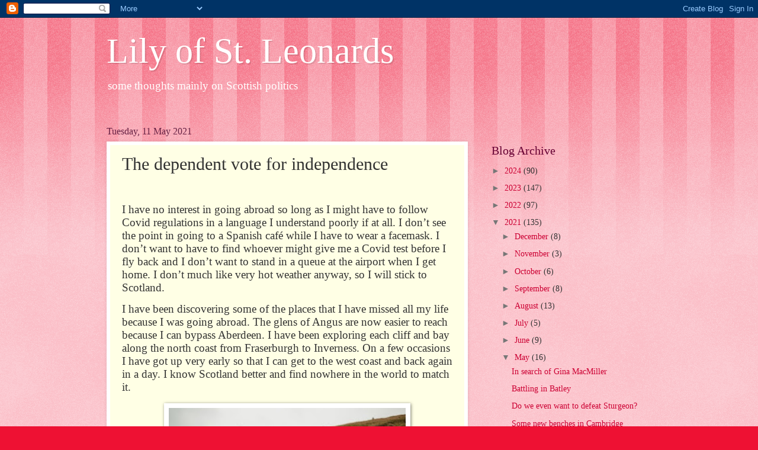

--- FILE ---
content_type: text/html; charset=utf-8
request_url: https://www.google.com/recaptcha/api2/aframe
body_size: 267
content:
<!DOCTYPE HTML><html><head><meta http-equiv="content-type" content="text/html; charset=UTF-8"></head><body><script nonce="gxCMWnZtePFu50c-D8t9TQ">/** Anti-fraud and anti-abuse applications only. See google.com/recaptcha */ try{var clients={'sodar':'https://pagead2.googlesyndication.com/pagead/sodar?'};window.addEventListener("message",function(a){try{if(a.source===window.parent){var b=JSON.parse(a.data);var c=clients[b['id']];if(c){var d=document.createElement('img');d.src=c+b['params']+'&rc='+(localStorage.getItem("rc::a")?sessionStorage.getItem("rc::b"):"");window.document.body.appendChild(d);sessionStorage.setItem("rc::e",parseInt(sessionStorage.getItem("rc::e")||0)+1);localStorage.setItem("rc::h",'1762202305251');}}}catch(b){}});window.parent.postMessage("_grecaptcha_ready", "*");}catch(b){}</script></body></html>

--- FILE ---
content_type: text/plain
request_url: https://www.google-analytics.com/j/collect?v=1&_v=j102&a=84491154&t=pageview&_s=1&dl=https%3A%2F%2Fwww.effiedeans.com%2F2021%2F05%2Fthe-dependent-vote-for-independence.html&ul=en-us%40posix&dt=Lily%20of%20St.%20Leonards&sr=1280x720&vp=1280x720&_utma=113384787.2087388699.1762202302.1762202302.1762202302.1&_utmz=113384787.1762202302.1.1.utmcsr%3D(direct)%7Cutmccn%3D(direct)%7Cutmcmd%3D(none)&_utmht=1762202303615&_u=IADCAEABAAAAACAAI~&jid=52884283&gjid=1510611036&cid=2087388699.1762202302&tid=UA-35371466-1&_gid=2009180665.1762202304&_r=1&_slc=1&z=925422519
body_size: -568
content:
2,cG-WED5DGD2GK